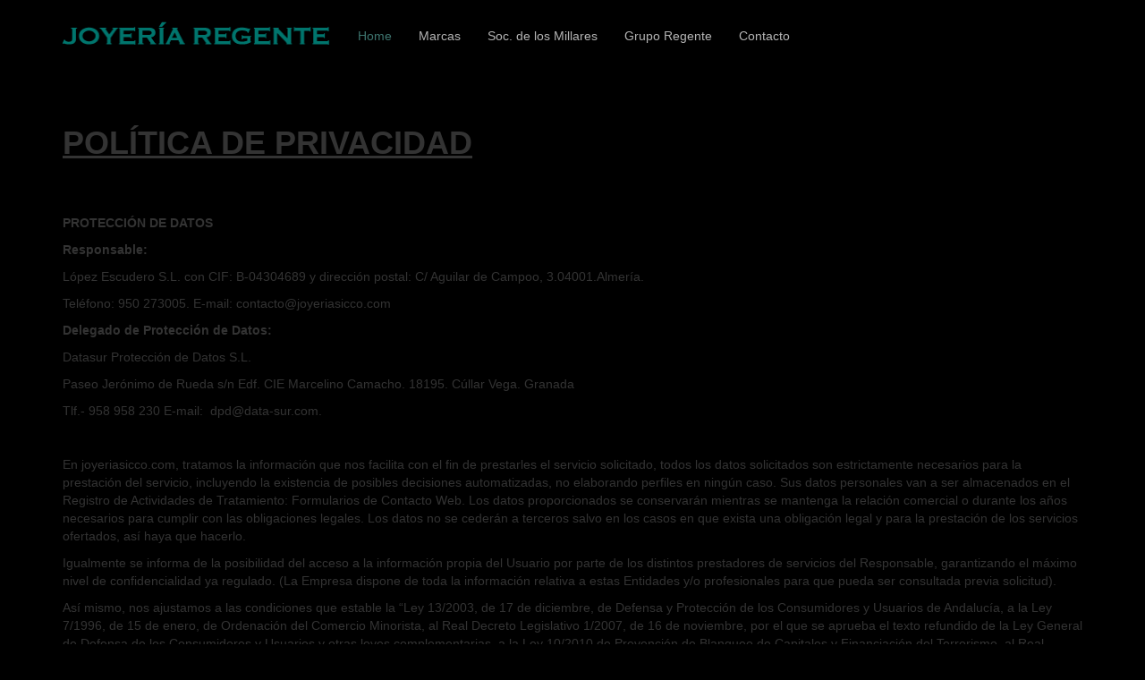

--- FILE ---
content_type: text/html; charset=UTF-8
request_url: https://www.joyeriaregente.com/politica-de-privacidad.php
body_size: 3781
content:
<!DOCTYPE html>

<html>
<head>
    <title>Joyería SIC&CO | Política de privacidad</title>
    <meta charset="UTF-8">
    <meta name="viewport" content="width=device-width, initial-scale=1.0">

    <link rel="shortcut icon" type="image/png" href="img/favicon.png">

    <!-- Metatags -->

    <meta name="revisit-after" content="7 days">
    <meta name="copyright" content="Joyería SIC&CO 2014">
    <meta name="author" content="Joyería SIC&CO">
    <meta name="web_copy_date" content="14-01-2026">
    <meta name="expires" content="03-12-2026">
    <meta name="web_content_type" content="Tips">
    <meta name="author" content="Joyería SIC&CO">
    <meta name="country" content="Spain">
    <meta name="web_author" content="Joyería SIC&CO">

    <meta name="robots" content="index, follow">
    <meta name="resource-type" content="document">
    <meta name="classification" content="internet">
    <meta name="distribution" content="global">
    <meta name="rating" content="safe for kids">
    <meta name="doc-type" content="public">
    <meta name="Identifier-URL" content="">
    <meta name="subject" content="joyeria">

    <meta name="contactName" content="Joyeria SIC&CO">
    <meta name="contactOrganization" content="Grupo Regente">
    <meta name="contactStreetAddress1" content="C/ Aguilar de Campo nº3 (Junto a Mercado Central)">
    <meta name="contactZipcode" content="04001">
    <meta name="contactCity" content="Almería">
    <meta name="contactCountry" content="Spain">
    <meta name="contactPhoneNumber" content="950 273 005">
    <meta name="contactNetworkAddress" content="info@joyeriasicco.com">
    <meta name="linkage" content="">

    <meta name="dc.language" content="spanish">
    <meta name="dc.source" content="">
    <meta name="dc.title" content="Joyeria SIC&CO">
    <meta name="dc.keywords" content="joyeria, relojeria, sociedad de los millares, sicco, regente, pandora, casio, flik flak, Aqua, Calvin Klein, Thomas Sabo, Pedro Duran, Tommy Hilfiger, Dublos, Hugo Boss, Braccialini, Bulgari, El caballo, Dolce&Gabana, Folli Follie">

    <meta http-equiv="expires" content="Thu Dec 3 12:36:38 CET 2026">


    <!-- CSS -->
    <link href="css/bootstrap.css?v1.1" rel="stylesheet">
    <link href="css/estilo.css?v1.2" rel="stylesheet">

    <!-- JS -->
    <script src="https://ajax.googleapis.com/ajax/libs/jquery/1.11.1/jquery.min.js"></script>
    <script src="js/respond.min.js" type="text/javascript"></script>
    <script src="js/bootstrap.js" type="text/javascript"></script>

    <script src="js/funciones.js" type="text/javascript"></script>

    <script type="text/javascript" src="https://maps.google.com/maps/api/js?sensor=false"></script>
    <script type="text/javascript" src="js/mapa.js"></script>

    <script type="text/javascript" src="http://jqueryvalidation.org/files/dist/jquery.validate.js"></script>
    <script type="text/javascript" src="js/send_form.js"></script>

</head>
<body>
<nav class="navbar navbar-inverse navbar-fixed-top" role="navigation">
    <div class="container">
        <div class="navbar-header">
            <button type="button" class="navbar-toggle collapsed" data-toggle="collapse" data-target="#navbar" aria-expanded="false" aria-controls="navbar">
                <span class="sr-only">Toggle navigation</span>
                <span class="icon-bar"></span>
                <span class="icon-bar"></span>
                <span class="icon-bar"></span>
            </button>
            <a class="navbar-brand" href="./">
                <img src="img/logo_cabecera.png" class="logo" alt="Logotipo SIC&CO">
            </a>
        </div>
        <div id="navbar" class="navbar-collapse collapse">
            <ul class="nav navbar-nav">
                <li class="active"><a href="./" title="Home">Home</a></li>
                <!--<li><a href="#joyeriasico" title="Joyería SIC&CO">Joyería SIC&CO</a></li>-->
                <li><a href="./#marcas" title="Marcas">Marcas</a></li>
                <li><a href="http://www.sociedaddelosmillares.com/" title="Sociedad de los Millares" target="_blank">Soc. de los Millares</a></li>
                <li><a href="./#regente" title="Grupo Regente">Grupo Regente</a></li>
                <li><a href="./#contacto" title="Contacto">Contacto</a></li>
<!--                <li><a href="http://joyeriayrelojeriaonline.com/" target="_blank" title="Ir a la tienda Joyería y Relojería Online"><img src="img/tiendaonline-cabecera.png" class="logo-tienda-cabecera" alt="Enlace a la tienda Joyería y Relojería Online"></a></li>-->
            </ul>
        </div><!--/.nav-collapse -->
    </div>
</nav>

<div class="container margin-top">

    <h1><strong><span style="text-decoration: underline;">POL&Iacute;TICA DE PRIVACIDAD</span></strong></h1>
    <p><strong><span style="text-decoration: underline;"><br /> <br /> </span></strong></p>
    <p><strong>PROTECCI&Oacute;N DE DATOS</strong></p>
    <p><strong>Responsable:</strong></p>
    <p>L&oacute;pez Escudero S.L. con CIF: B-04304689 y direcci&oacute;n postal: C/ Aguilar de Campoo, 3.04001.Almer&iacute;a.</p>
    <p>Tel&eacute;fono: 950 273005. E-mail: contacto@joyeriasicco.com</p>
    <p><strong>Delegado de Protecci&oacute;n de Datos:</strong></p>
    <p>Datasur Protecci&oacute;n de Datos S.L.</p>
    <p>Paseo Jer&oacute;nimo de Rueda s/n Edf. CIE Marcelino Camacho. 18195. C&uacute;llar Vega. Granada</p>
    <p>Tlf.- 958 958 230 E-mail:&nbsp; dpd@data-sur.com.&nbsp;</p>
    <p>&nbsp;</p>
    <p>En joyeriasicco.com, tratamos la informaci&oacute;n que nos facilita con el fin de prestarles el servicio solicitado, todos los datos solicitados son estrictamente necesarios para la prestaci&oacute;n del servicio, incluyendo la existencia de posibles decisiones automatizadas, no elaborando perfiles en ning&uacute;n caso. Sus datos personales van a ser almacenados en el Registro de Actividades de Tratamiento: Formularios de Contacto Web. Los datos proporcionados se conservar&aacute;n mientras se mantenga la relaci&oacute;n comercial o durante los a&ntilde;os necesarios para cumplir con las obligaciones legales. Los datos no se ceder&aacute;n a terceros salvo en los casos en que exista una obligaci&oacute;n legal y para la prestaci&oacute;n de los servicios ofertados, as&iacute; haya que hacerlo.</p>
    <p>Igualmente se informa de la posibilidad del acceso a la informaci&oacute;n propia del Usuario por parte de los distintos prestadores de servicios del Responsable, garantizando el m&aacute;ximo nivel de confidencialidad ya regulado. (La Empresa dispone de toda la informaci&oacute;n relativa a estas Entidades y/o profesionales para que pueda ser consultada previa solicitud).</p>
    <p>As&iacute; mismo, nos ajustamos a las condiciones que estable la &ldquo;Ley 13/2003, de 17 de diciembre, de Defensa y Protecci&oacute;n de los Consumidores y Usuarios de Andaluc&iacute;a, a la Ley 7/1996, de 15 de enero, de Ordenaci&oacute;n del Comercio Minorista, al Real Decreto Legislativo 1/2007, de 16 de noviembre, por el que se aprueba el texto refundido de la Ley General de Defensa de los Consumidores y Usuarios y otras leyes complementarias, a la Ley 10/2010 de Prevenci&oacute;n de Blanqueo de Capitales y Financiaci&oacute;n del Terrorismo, al Real Decreto 197/1988, de 22 de febrero, y a la Ley Org&aacute;nica de Seguridad Ciudadana (LO 1/1992, de 21 de febrero) por el que se aprueba el Reglamento de la Ley de objetos fabricados con metales preciosos y el Real Decreto 2364/1994&rdquo;.</p>
    <p>Usted tiene derecho a obtener confirmaci&oacute;n sobre si en L&oacute;pez Escudero S.L. estamos tratando sus datos personales,&nbsp; por tanto tiene derecho a acceder a sus datos personales, rectificar los datos inexactos o solicitar su supresi&oacute;n cuando los datos ya no sean necesarios, as&iacute; como el derecho a la limitaci&oacute;n u oposici&oacute;n a su tratamiento, portabilidad de sus datos y retirar el consentimiento aceptado al tratamiento de sus datos e incluso interponer reclamaci&oacute;n ante la Agencia Espa&ntilde;ola de Protecci&oacute;n de Datos.</p>
    <p>En lo referente a comunicaciones comerciales, L&oacute;pez Escudero S.L. se compromete a NO REMITIR COMUNICACIONES COMERCIALES SIN IDENTIFICARLAS COMO TALES, conforme a lo dispuesto en la Ley 34/2002 de Servicios de la Sociedad de la Informaci&oacute;n y de Comercio Electr&oacute;nico. No ser&aacute; considerado como comunicaci&oacute;n comercial toda la informaci&oacute;n que se env&iacute;e al Usuario del portal de L&oacute;pez Escudero S.L.&nbsp; siempre que tenga por finalidad el mantenimiento de la relaci&oacute;n contractual existente entre usuario y L&oacute;pez Escudero S.L., as&iacute; como el desempe&ntilde;o de las tareas de informaci&oacute;n, formaci&oacute;n y otras actividades propias del servicio que el cliente/usuario tiene contratado con la Entidad.</p>
    <p>L&oacute;pez Escudero S.L., se compromete a trav&eacute;s de este medio a NO REALIZAR PUBLICIDAD ENGA&Ntilde;OSA. A estos efectos, por lo tanto, no ser&aacute;n considerados como publicidad enga&ntilde;osa los errores formales o num&eacute;ricos que puedan encontrarse a lo largo del contenido de las distintas secciones de la web de L&oacute;pez Escudero S.L., producidos como consecuencia de un mantenimiento y/o actualizaci&oacute;n incompleta o defectuosa de la informaci&oacute;n contenida es estas secciones. L&oacute;pez Escudero S.L., como consecuencia de lo dispuesto en este apartado, se compromete a corregirlo tan pronto como tenga conocimiento de dichos errores.</p>
    <p>&nbsp;</p>

</div>


<div>
    <div class="polity">
        <div class="container">
            <ul>
                <li><a href="./aviso-legal.php" target="_blank">Aviso Legal</a></li>
                <li><a href="./condiciones-de-uso.php" target="_blank">Condiciones de Uso</a></li>
                <li><a href="./politica-de-privacidad.php" target="_blank">Política de Privacidad</a></li>
                <li><a href="./politica-de-cookies.php" target="_blank">Política de Cookies</a></li>
            </ul>
        </div>
    </div>
    <div class="copyright">
        <div class="container">
            <div class="row eyza-social">
                <div class="col-md-12">
                    <ul>
                        <li><span class="link-footer-copyright">© Joyería SIC&CO 2026</span><!--<span class="circle"></span>--></li>
                        <!--                                <li><a class="link-footer-copyright" href="#politica-privacidad" title="Política de privacidad y cookies">Política de privacidad y cookies</a><span class="circle"></span></li>
                                                        <li><a class="link-footer-copyright" href="#aviso-legal" title="Aviso Legal">Aviso Legal</a></li>                                 -->
                    </ul>
                </div>
            </div>
        </div>
    </div>
</div>

</body>
</html>


--- FILE ---
content_type: text/css
request_url: https://www.joyeriaregente.com/css/estilo.css?v1.2
body_size: 2192
content:
/*
    Created on : 25-nov-2014, 10:27:52
    Author     : Óscar Redondo
*/

/*
    BASE
*/

body,
html {
  overflow-x: hidden;
  font-family: "Open Sans", sans-serif;
  background: black;
}

.black-medium {
  position: absolute;
  top: 0;
  width: 100%;
  height: 400px;
  background-color: black;
  z-index: -10;
}

.circle {
  border-radius: 100%;
  display: inline-block;
  height: 4px;
  margin: 0px 4px 2px 6px;
  vertical-align: middle;
  width: 4px;
  background-color: #afafaf;
}

.triangle {
  width: 0px;
  height: 0px;
  border-left: 10px solid transparent;
  border-right: 10px solid transparent;
  border-top: 10px solid #113833;
  margin: 0 auto;
}

.helper-center-img {
  display: inline-block;
  height: 100%;
  vertical-align: middle;
}

.block-view {
  /*padding-top: 30px;*/
  border-bottom: 5px solid #113833;
}

.main-title {
  margin-top: 15px;
  color: #f33500;
  text-align: center;
  font-family: arial;
  font-size: 28px;
}

.title-black {
  color: #1c1711 !important;
}

/*
    MENÚ
*/

.logo {
  width: 300px;
  margin-top: -6px;
}

.logo-tienda-cabecera {
  width: 100px;
  margin-top: -15px;
}

.top-bar {
  width: 100%;
  background: #113833;
  color: #a2aeaa;
  margin-top: 0;
}

.top-bar a {
  color: #a2aeaa;
  margin-right: 20px;
  margin-left: 50px;
}

.top-bar ul {
  padding: 2px 0;
  margin-bottom: 0px !important;
}

.top-bar ul li {
  list-style: none;
  display: inline;
}

.margin-top-25 {
  margin-top: 25px;
}

/*
    HOME
*/

.text-home {
  margin: 10px auto;
  display: block;
}

.block-paladio-home {
  background-color: rgba(0, 0, 0, 0.2);
  background-color: #000\0/;
}

.img-tiendaonline-regente-home {
  min-width: 100%;
  margin: 20px 0;
}

.text-home-main {
  color: #3d746e;
  font-size: 45px;
  margin-top: 20px;
  text-align: center;
  display: block;
  min-width: 100%;
  text-transform: uppercase;
}

.block-main-home {
  /* max-width: 98%; */
  width: 100%;
  height: 99px;
  /* margin-left: -15px; */
  margin-top: -10px;
  z-index: 0;
}

.block-main-home {
  background-color: #889b99;
  padding: 20px 30px;
}

.block-main-home p {
  text-align: center;
  color: white;
}

.block-main-home h1 {
  text-align: center;
}

.home {
  position: relative;
  margin: 85px auto 0;
  background: url(../img/home.jpg) no-repeat center;
  background-size: cover;
}

.boton-tienda-home {
  /*    position: absolute;
    bottom: 50px;
    left: 150px;*/
}

.boton-tienda {
  margin: 50px auto;
  display: block;
}

/*
    JOYERIA REGENTE
*/

.paladio {
  position: relative;
  background-image: url(../img/regente.jpg);
  background-repeat: no-repeat;
  background-position: 50% 50%;
}

.block-paladio {
  width: 100%;
  height: auto;
  background-color: rgba(0, 0, 0, 0.8);
  background-color: #000\0/;
  padding-top: 15px;
  padding-bottom: 30px;
  margin-top: 35px;
  padding-left: 15px;
  padding-right: 15px;
}

.block-paladio h3,
.block-paladio p {
  color: #efefef;
  padding: 10px 10px;
  text-align: justify;
}

.block-paladio h3 {
  font-size: 20px;
}

.block-paladio img {
  display: block;
  margin: 0 auto;
}

.block-main-joyeria {
  background-color: #f2f2f2;
  padding: 20px 30px;
}

.block-main-joyeria h2 {
  text-align: center;
  color: #113833;
}

.text-joyeria p {
  padding: 20px 0;
}

/*
    MARCAS
*/

.block-brands-parent {
  min-height: 680px;
}

.block-brands {
  margin-top: 50px;
}

.block-brands div {
  height: 80px;
  white-space: nowrap;
  text-align: center;
}

.block-brands img {
  vertical-align: middle;
  max-height: 80px;
}

/*
    GRUPO REGENTE
*/

.regente {
  background-image: url(../img/fondo-grupo-regente.jpg);
  background-repeat: no-repeat;
  background-position: 50% 50%;
}

.gruporegente {
  margin: 0 auto;
  text-align: center;
}

.gruporegente h2,
.gruporegente label {
  color: #7b7b7b;
}

.gruporegente img {
  margin: 15px 0;
}

.gruporegente li:first-child {
  height: 81px;
  white-space: nowrap;
  text-align: center;
}

.logo-block-grupo-regente {
  vertical-align: middle;
  max-height: 81px;
  max-width: 250px;
}

.gruporegente li {
  list-style: none;
  padding: 5px 0;
  color: #1c1711;
}

.gruporegente li a {
  color: #1c1711;
}

.gruporegente li a:hover {
  color: #1c1711;
  text-decoration: underline;
}

/*
    CONTACTO
*/

#mapa {
  /*margin-top: 30px;*/
  height: 250px;
}

.text-contacto h5 {
  font-weight: 700;
  margin-bottom: 20px;
}

.text-contacto p {
  margin: 0px !important;
}

.btn-contact {
  color: #efefef;
  background-color: #113833;
  border-color: #ccc;
}

.btn-contact:hover,
.btn-contact:focus {
  color: #113833;
  background-color: #efefef;
  border-color: #ccc;
}

.error {
  color: red;
}

.success {
  color: green;
  font-size: 12px;
  display: block;
}

.background-black {
  background-color: black;
  width: 100%;
  min-height: 250px;
  padding-top: 50px;
}

.background-grey {
  background-color: #ccc;
  width: 100%;
  padding: 35px 0;
  margin-top: -10px;
  margin-bottom: 20px;
}

.min-contact {
  min-height: 500px;
}

.block-contact {
  background-color: #f2f2f2;
}

/*
    FOOTER
*/

.block-footer {
  max-width: 98%;
  /*border-top: 1px #113833 solid;*/
}

.thick-green-line {
  width: 60%;
  border-top: 5px #113833 solid;
  margin-top: -5px;
}

.footer-ul {
  text-align: center;
}

.footer-ul li img {
  margin: 0 auto 15px;
}

.footer-ul li {
  list-style: none;
  color: #636363;
  font-size: 12px;
}

.footer-ul li a {
  color: #636363;
}

.block-logos-regente {
  height: 60px;
  white-space: nowrap;
  text-align: center;
}

.block-logos-regente img {
  vertical-align: middle;
  max-height: 50px;
}

.sub-title-footer img {
  display: block;
  margin: 10px auto -5px;
}

.copyright {
  background-color: #474948;
  padding: 5px 60px 0px;
  clear: both;
  overflow: hidden;
  /*    position: absolute;
    bottom: 0;*/
  width: 100%;
}

.copyright ul {
  text-align: center;
  margin-left: -50px;
}

.copyright ul li {
  list-style: none;
  display: inline;
}

.link-footer-copyright {
  color: #afafaf !important;
  font-size: 11px;
}

.footer-camara {
  margin: 30px 0px;
}

/*
    RESPONSIVE
*/

/*
    RESPONSIVE
*/

@media (max-width: 1200px) {
  .logo-tienda-cabecera {
    margin-top: 0;
  }

  .home {
    margin: 66px auto 0;
  }

  .block-footer {
    max-width: 100%;
  }

  .logo {
    width: 300px;
    margin-top: -10px;
  }

  .logo-tienda-cabecera {
    margin-top: 0;
  }

  .top-bar a {
    margin-left: 0px !important;
  }

  .img-home,
  .block-main-home,
  .block-text-home,
  .block-main-joyeria {
    max-width: 100%;
  }

  .text-joyeria {
    margin-left: 50px;
  }
}

@media (max-width: 992px) {
  .block-main-home p {
    padding: 10px 30px !important;
  }

  .img-home,
  .block-main-home,
  .block-main-joyeria {
    margin-top: -20px !important;
    margin-left: 0px !important;
  }

  .block-footer {
    max-width: 100%;
    margin-left: 0px !important;
  }

  .logo-vitrina-regente {
    display: block;
    margin: 0 auto;
  }

  .text-joyeria {
    text-align: center;
  }

  .gruporegente li:first-child {
    margin-top: 40px;
  }

  .footer-ul li img {
    margin-left: -40px;
  }

  .min-contact {
    min-height: 780px;
  }

  .block-brands,
  .margin-brands {
    margin-top: 20px !important;
    margin-bottom: 15px !important;
  }

  .regente {
    background: #859f17 !important;
  }

  .gruporegente {
    margin-left: -45px;
  }

  .block-paladio-home {
    padding-bottom: 15px;
  }

  .img-tiendaonline-regente-home {
    min-width: 250px;
    display: block;
    margin: 20px auto;
    margin-bottom: 25px;
  }
}

@media (max-width: 768px) {
  .img-home,
  .block-main-home,
  .block-text-home,
  .block-main-joyeria {
    max-width: 120%;
    /*margin-left: -15px !important;*/
  }

  .block-footer {
    max-width: 120%;
    margin-left: -15px !important;
  }
}

@media (max-width: 470px) {
  .block-main-home {
    padding: 20px 0px !important;
  }

  .block-main-home p {
    padding: 5px 0px !important;
  }

  .black-medium {
    display: none;
  }

  .logo {
    width: 200px;
    margin-top: -5px;
  }

  .block-main-joyeria h2 {
    font-size: 20px;
    width: 120%;
    margin-left: -25px;
  }

  .logo-vitrina-regente {
    display: block;
    margin: 0 auto;
    width: 200px;
    height: auto;
  }

  .text-joyeria {
    text-align: center;
    margin-left: 0px;
  }
}

@media (max-width: 470px) {
  .top-bar {
    text-align: center;
    font-size: 12px;
    height: 25px;
  }

  .min-contact {
    min-height: 800px;
  }

  .franja-black {
    height: 100% !important;
  }

  /*    .home
    {
        min-height: 500px !important;
    }*/

  .boton-tienda-home {
    /*        position: absolute;
        bottom: 220px;*/
    /*left: 20px;*/
  }
}

@media (max-width: 375px) {
  .text-home-main {
    font-size: 25px;
  }

  .img-tiendaonline-regente {
    width: 250px;
    height: auto;
  }
}

/*
    FOOTER
*/

.margin-top {
  margin-top: 120px;
}

.polity {
  margin-top: 15px;
}

.polity ul {
  display: flex;
  list-style: none;
  flex-wrap: wrap;
  justify-content: center;
  padding: 0 !important;
}

.polity ul li {
  margin: 0 7px;
}

.copyright {
  background-color: #474948;
  padding: 5px 60px 0px;
  clear: both;
  overflow: hidden;
  position: relative;
  bottom: 0;
  width: 100%;
  margin-top: 20px;
}

.copyright ul {
  text-align: center;
  margin-left: -50px;
}

.copyright ul li {
  list-style: none;
  display: inline;
}

.link-footer-copyright {
  color: #afafaf !important;
  font-size: 11px;
}

/*
    RESPONSIVE
*/

@media (max-width: 1200px) {
  .logo-tienda-cabecera {
    margin-top: 0;
  }

  .home {
    margin: 66px auto 0;
  }

  .block-brands img {
    max-width: 90%;
  }
}

@media (max-width: 992px) {
  .block-brands div {
    margin-top: 15px;
  }

  .min-contact {
    min-height: 780px;
  }

  .block-brands,
  .margin-brands {
    margin-top: 0px !important;
  }

  .regente {
    background: #859f17 !important;
  }

  .gruporegente {
    margin-left: -45px;
  }
}

@media (max-width: 470px) {
  .min-contact {
    min-height: 800px;
  }

  .franja-black {
    height: 100% !important;
  }

  .home {
    min-height: 500px !important;
  }
}

/*Cookies*/

.bg-cookies {
  position: fixed;
  width: 100vw;
  height: 100vh;
  background: rgba(0, 0, 0, 0.4);
  top: 0;
  left: 0;
  z-index: 999999;
}

.cookies button {
  background: none;
  border: 4px solid white;
  margin: 10px;
}

.cookies {
  text-align: center;
  width: 100%;
  background: #ffc000;
  max-width: 700px;
  margin: 20% auto 0;
  padding: 7px 22px 22px;
  border-radius: 10px;
  color: white;
}

.cookies p {
  font-size: 16px;
}

.header-cookies {
  font-size: 20px;
  margin-bottom: 15px;
  font-weight: 500;
}


--- FILE ---
content_type: text/javascript
request_url: https://www.joyeriaregente.com/js/send_form.js
body_size: 201
content:
/* 
 *   
 */


$(document).ready(function(){    
   
//   $.validator.setDefaults({
//        submitHandler: function() {
////            $(".success").css('display', 'block');   
////            $("#form_contact").submit();
//        }
//    });
   
    $("#form_contact").validate({
        rules: {
            name: "required",
            email: {
                required: true,
                email: true
            },
            message: "required"
        },
        messages: {
            name: "Por favor, escriba un nombre.",
            email: {
                required: "Por favor, escriba un email.",
                email: "Por favor, ecriba un email válido."
            },
            message: "Por favor, escriba un mensaje."
        }
    });
    
});


--- FILE ---
content_type: text/javascript
request_url: https://www.joyeriaregente.com/js/mapa.js
body_size: 615
content:
/* 
 *  mapa.js
 *  
 *  Funciones Mapa
 *   
 *  Índice:
 *  
 *   0. Eventos y General
 *   1. Localizar Posición
 *   2. Funciones Mapa
 *   
 *   
 */


/*****************************************************************************/
/*                                                                           */
/*                          0. Eventos y General                             */
/*                                                                           */
/*****************************************************************************/

$(document).ready(function(){    
   
    localiza_posicion();
    
});

/*****************************************************************************/
/*                                                                           */
/*                          1. Localizar Posición                            */
/*                                                                           */
/*****************************************************************************/

function localiza_posicion() 
{     
    var latLng;
     
    //obtenemos los valores en caso de tenerlos en un formulario ya guardado en la base de datos
    var lat = 36.84030443077593;
    var lng = -2.4635845803739964;
     
    latLng = new google.maps.LatLng(lat,lng);
          
    //Definimos algunas opciones del mapa a crear
    var myOptions = {
        center: latLng,//centro del mapa
        zoom: 18,//zoom del mapa
        mapTypeId: google.maps.MapTypeId.SATELLITE //tipo de mapa, carretera, híbrido,etc
      };
      //creamos el mapa con las opciones anteriores y le pasamos el elemento div
      var map = new google.maps.Map(document.getElementById("mapa"), myOptions);

      //creamos el marcador en el mapa
      marker = new google.maps.Marker({
//          draggable: true, //que el marcador se pueda arrastrar
          position: latLng,//objeto con latitud y longitud    
          map: map//el mapa creado en el paso anterior

      });

      google.maps.event.addListener(marker, 'dragend', function(){
              
      });
//
//     //función que actualiza los input del formulario con las nuevas latitudes
//     //Estos campos suelen ser hidden
//      actualizarPosicion(latLng);
    
         
}

--- FILE ---
content_type: text/javascript
request_url: https://www.joyeriaregente.com/js/funciones.js
body_size: 437
content:
$(document).ready(function(){
    
    // Altura de la ventana
    var nav = $("nav").height();
//    console.log(nav);
    if($(window).width() > 1200)
    {
        heightNav = 80;
    }
    else
    {
        heightNav = 60;
    }
    var height = $(window).height() - heightNav ;
//    var width = $(window).width();
    
    $("div[id*=block-paladio]").css('min-height',height);
//    $("div[id*=block-paladio]").width(width);
    
    // FIN Altura
    
    // Anclas
    
    $("#navbar ul li a").on('click', function(){
       $(this).parent('li').prevAll().removeClass('active');
       $(this).parent('li').nextAll().removeClass('active');
       $(this).parent('li').addClass('active');
       var ancla = $(this).attr('href');
       var idAncla = ancla.replace('#','');
       if($("#navbar").hasClass('in'))
       {
           $(".navbar-toggle").click();
       }
       $('body, html').stop(true, true).animate({
           scrollTop: $("div[id*="+idAncla+"]").offset().top - nav -21
       }, 1000);
       
    });
    
    // FIN Anclas 
    
});

//$(document).scroll(function(){
//    var scroll = $(window).scrollTop();
//    
//    if(scroll >= 300)
//    {
//        $(".navbar").removeClass('padding-main-menu');
//        $(".navbar").animate({padding: "0px 0px"}, 200);
//    }
//    else
//    {
//        $(".navbar").addClass('padding-main-menu');
//        $(".navbar").animate({padding: "25px 0px"}, 100);
//    }
    
//    var height = $(window).height();
    
    
    
//});
